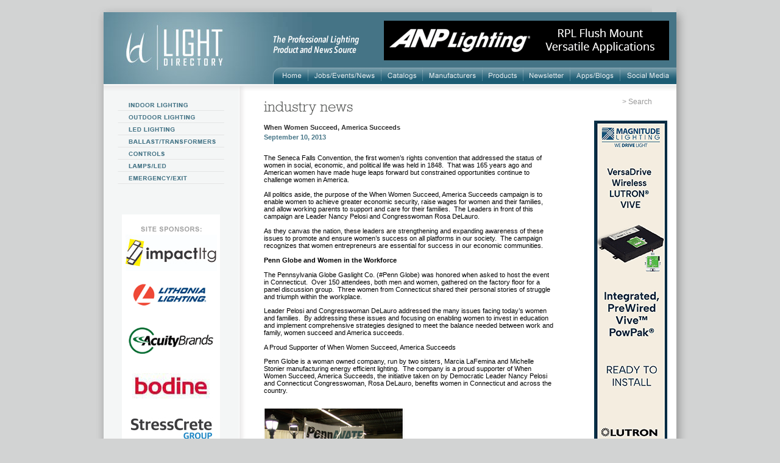

--- FILE ---
content_type: text/html; charset=ISO-8859-1
request_url: https://www.lightdirectory.com/news-When-Women-Succeed%2C-America-Succeeds.htm
body_size: 7698
content:


		<!-- <div class="check_banner12343265475srgvx"><pre>Array
(
    [0] => Array
        (
            [title_id] => 1657
            [title] => When Women Succeed, America Succeeds - LightDirectory.com
            [description] => The Seneca Falls Convention, the first women&#39;s rights convention that addressed the status of women in social, economic, and political life was held in 1848.  That was 165 years ago and American women have made huge leaps forward but constrained opportunities continue to challenge women in America
            [keywords] => The Seneca Falls Convention, the first women&#39;s rights convention that addressed the status of women in social, economic, and political life was held in 1848.  That was 165 years ago and American women have made huge leaps forward but constrained opportunities continue to challenge women in America
            [page] => News Details
            [page_url] => news_details.php
        )

)
</pre></div> -->
	<!DOCTYPE HTML PUBLIC "-//W3C//DTD HTML 4.01 Transitional//EN" "http://www.w3.org/TR/html4/loose.dtd">
<html>
	<head>	
	<title>When Women Succeed, America Succeeds - LightDirectory.com</title>
<meta http-equiv="Content-Type" content="text/html; charset=ISO-8859-1">
<meta name="description" content="The Seneca Falls Convention, the first women&#39;s rights convention that addressed the status of women in social, economic, and political life was held in 1848.  That was 165 years ago and American women have made huge leaps forward but constrained opportunities continue to challenge women in America">
<meta name="keywords" content="The Seneca Falls Convention, the first women&#39;s rights convention that addressed the status of women in social, economic, and political life was held in 1848.  That was 165 years ago and American women have made huge leaps forward but constrained opportunities continue to challenge women in America">
<link rel="alternate" media="only screen and (max-width: 768px)" href="//m.lightdirectory.com/news_details.php">
<meta name="revisit-after" content="7 days">
<meta name="AUTHOR" content="Lightdirectory.com">
<meta name="sitelock-site-verification" content="2024">
<meta name="rating" content="General">
<!-- <meta name="expires" content="never">-->
<meta name="language" content="english">
<meta name="charset" content="ISO-8859-1">
<meta name="distribution" content="Global">
<meta name="robots" content="INDEX,FOLLOW">
<meta name="revisit-after" content="7 Days">
<meta name="email" content= "sales@lightdirectory.com">
<meta name="publisher" content="lightdirectory.com">
<meta name="copyright" content="Copyright ï¿½ 2007 - Lightdirectory.com">
<!-- <meta http-equiv="Cache-control" content="public"> -->
<meta http-equiv="Cache-Control" content="no-cache, no-store, must-revalidate" />
<meta http-equiv="Pragma" content="no-cache" />
<meta http-equiv="Expires" content="0" />
<meta http-equiv="X-UA-Compatible" content="IE=Edge">
<meta name="viewport" content="width=device-width, initial-scale=1.0, minimum-scale=1.0, user-scalable=no">
<link rel="apple-touch-icon" href="images/iphone-icon-logo.png">
<base href="https://www.lightdirectory.com/">
<link rel="stylesheet" type="text/css" href="css/main1.css">
<link href="js/cycle.css" rel="stylesheet">
<!-- Global site tag (gtag.js) - Google Analytics -->

<script async src="https://www.googletagmanager.com/gtag/js?id=UA-3323401-1"></script>
<script>
  window.dataLayer = window.dataLayer || [];
  function gtag(){dataLayer.push(arguments);}
  gtag('js', new Date());
  gtag('config', 'UA-3323401-1');
</script>
<script src='https://www.lightdirectory.com/combine.php?type=javascript&files=js/functions.js,js/AC_RunActiveContent.js,js/jquery-scroll.js,js/ui.core.js,js/jquery.scrollfollow.js,js/jquery.flow.js,js/jquery.cycle.all.2.73.js,js/jquery.bottom_slider.js' type="text/javascript"></script>
<script src='//cdnjs.cloudflare.com/ajax/libs/jquery.lazyload/1.9.1/jquery.lazyload.min.js' type="text/javascript"></script>


<script type="text/javascript">
	$(function() {
		var lazy_height = $( window ).height();
		$("img.lazy").lazyload({ skip_invisible : false, placeholder: 'images/loader.gif', threshold : 10 });
	});
</script>
<!-- Google Recapcha script -->
<script type="text/javascript">
if(top!=self){
    top.location.replace(document.location);
    alert("For security reasons, framing is not allowed; click OK to remove the frames.")
}

</script>


<script type="text/javascript">
<!--
function MM_swapImgRestore() { //v3.0
  var i,x,a=document.MM_sr; for(i=0;a&&i<a.length&&(x=a[i])&&x.oSrc;i++) x.src=x.oSrc;
}
function MM_preloadImages() { //v3.0
  var d=document; if(d.images){ if(!d.MM_p) d.MM_p=new Array();
    var i,j=d.MM_p.length,a=MM_preloadImages.arguments; for(i=0; i<a.length; i++)
    if (a[i].indexOf("#")!=0){ d.MM_p[j]=new Image; d.MM_p[j++].src=a[i];}}
}

function MM_findObj(n, d) { //v4.01
  var p,i,x;  if(!d) d=document; if((p=n.indexOf("?"))>0&&parent.frames.length) {
    d=parent.frames[n.substring(p+1)].document; n=n.substring(0,p);}
  if(!(x=d[n])&&d.all) x=d.all[n]; for (i=0;!x&&i<d.forms.length;i++) x=d.forms[i][n];
  for(i=0;!x&&d.layers&&i<d.layers.length;i++) x=MM_findObj(n,d.layers[i].document);
  if(!x && d.getElementById) x=d.getElementById(n); return x;
}

function MM_swapImage() { //v3.0
  var i,j=0,x,a=MM_swapImage.arguments; document.MM_sr=new Array; for(i=0;i<(a.length-2);i+=3)
   if ((x=MM_findObj(a[i]))!=null){document.MM_sr[j++]=x; if(!x.oSrc) x.oSrc=x.src; x.src=a[i+2];}
}
$(document).ready(function(){
	$('#floating_rightbanner').scrollFollow({
		offset: 10
	});
});
//-->
</script>
<style>
@supports (-ms-ime-align: auto) {
 .greytxt1{
 font-weight:500;
 }
}
 
</style>
</head>
<body style="margin:0px; background-color:#D2D3D3" onload="MM_preloadImages('images/home_2.gif','images/jobs_events_2.gif','images/catalogs_2.gif','images/manufacturers_2.gif','images/lighting_products_2.gif','images/newslttr_signup_2.gif','images/blogs_2.gif','images/apps_2.gif','images/indoor_lighting_l_2.gif','images/outdoor_lighting_l_2.gif','images/green_lighting_l_2.gif','images/ballast_trans_l_2.gif','images/controls_l_2.gif','images/lamps_led_l_2.gif','images/emergen_exit_l_2.gif','images/international_light_l_2.gif','images/buy_lighting_l_2.gif')">
<table width="100%" border="0" cellspacing="0" cellpadding="0">
  <tr>
    <td align="center" valign="top">
	<table width="940" border="0" cellspacing="0" cellpadding="0" class="maincont"  style='margin-top:0%;cursor: default;'>
      <tr>
	          <td width="20" height="20"><img src="images/main_shadow_t_left.gif" alt='left shadow' width="20" height="20"></td>
        <td height="20"><img src="images/main_shadow_t_cntr.gif" alt='main shadow' width="900" height="20"></td>
        <td width="20" height="20"><img src="images/main_shadow_t_right.gif" alt='main shadow' width="20" height="20"></td>
      </tr>
      <tr>
        <td width="20" align="left" valign="top" style="background-image:url(images/main_shadow_cntr_left.gif); background-repeat:repeat-y"><img src="images/main_shadow_cntr_left_1.gif" alt='main shadow' width="20" height="118"></td>
        <td align="center" valign="top">
		<table width="100%" border="0" cellspacing="0" cellpadding="0">
          <tr>
            <td><table width="940" border="0" cellspacing="0" cellpadding="0">
              <tr bgcolor="#467587">
                <td width="278" height="118"><img src="images/old_logo.jpg" width="278" height="118" alt='Ld logo'></td>
				                <td height="118" align="right" valign="bottom" style="background: #457486 url(images/header_right.jpg) no-repeat;background-image:url(images/header_right.jpg); background-repeat:no-repeat" bgcolor="#467587">
				<table width="662" border="0" cellspacing="0" cellpadding="0">
				  <tr>
					<td colspan="4"><img src="images/the_professional_lighting.png" alt='Professional Ligting'></td>
										<td width="468" align="right" style="padding:0px 12px 12px 0px" colspan="15">	<!-- background="images/header_bg.gif" -->
										<a href="#"onclick="javscript:openbannerpage('1496','1990');return false;" target="_blank"><IMG SRC="images/banners/ANP.BANNER.RippleFlush.gif" border="0" alt='top_banner'></a>
										</td>
									</tr>
                   <tr>
                    <td width="56" height="27"><a href="index.php" onmouseout="MM_swapImgRestore()" onmouseover="MM_swapImage('home','','images/old_home_2.gif',1)"><img src="images/old_home_1.gif" alt="Home" name="home" height="27" border="0" id="home"></a></td>
                    <td width="1"><img src="images/top_navi_brk.gif" width="1" height="27" alt='top navigation'></td>
                    <td width="114"><a href="job_event_news.php" onmouseout="MM_swapImgRestore()" onmouseover="MM_swapImage('jobseventsnews','','images/old_jobs_events_2.gif',1)"><img src="images/old_j_evnts.gif" alt="Jobs/Events/News" name="jobseventsnews"  height="27" border="0" id="jobseventsnews"></a></td>
                    <td width="1"><img src="images/top_navi_brk.gif" width="1" height="27" alt='top navigation'></td>
                    <td width="65"><a href="lighting/catalogs/" onmouseout="MM_swapImgRestore()" onmouseover="MM_swapImage('catalogs','','images/old_catalogs_2.gif',1)"><img src="images/old_catalogs_1.gif" alt="Catalogs" name="catalogs" height="27" border="0" id="catalogs"></a></td>
                    <td width="1"><img src="images/top_navi_brk.gif" width="1" height="27" alt='top navigation'></td>
                    <td width="93"><a href="lighting/manufacture-category/" onmouseout="MM_swapImgRestore()" onmouseover="MM_swapImage('manufacturers','','images/old_manufacturers_2.gif',1)"><img src="images/old_manufacturers_1.gif" alt="Manufacturers" name="manufacturers" height="27" border="0" id="manufacturers"></a></td>
                    <td width="1"><img src="images/top_navi_brk.gif" width="1" height="27" alt='top navigation'></td>
                    <td width="110"><a href="lighting/product-category/" onmouseout="MM_swapImgRestore()" onmouseover="MM_swapImage('lightingproducts','','images/old_products_2.gif',1)"><img src="images/old_products_1.gif" alt="Lighting Products" name="lightingproducts"  height="27" border="0" id="lightingproducts"></a></td>
                    <td width="1"><img src="images/top_navi_brk.gif" width="1" height="27" alt='top navigation'></td>
                    <td width="121"><a href="newsletter.php" onmouseout="MM_swapImgRestore()" onmouseover="MM_swapImage('newslettersignup','','images/old_newsletter_2.gif',1)"><img src="images/old_newsletter_1.gif" alt="Newsletter Sign-Up" name="newslettersignup"  height="27" border="0" id="newslettersignup"></a></td>
                    <td width="1"><img src="images/top_navi_brk.gif" width="1" height="27" alt='top navigation'></td>
                    <td width="46"><a href="apps_blogs.php" onmouseout="MM_swapImgRestore()" onmouseover="MM_swapImage('apps_blogs','','images/old_apps_blogs_2.gif',1)"><img src="images/old_apps_blogs_1.gif" alt="Apps_Blogs" name="apps_blogs" height="27" border="0" id="apps_blogs" ></a></td>
                    <td width="1"><img src="images/top_navi_brk.gif" width="1" height="27" alt='top navigation'></td>
					<td width="46"><a href="social_feeds.php" onmouseout="MM_swapImgRestore()" onmouseover="MM_swapImage('blogs','','images/old_lighting_feeds_2.gif',1)"><img src="images/old_lighting_feeds_1.gif" alt="Lighting Feeds" name="blogs" height="27" border="0" id="lighting_feeds"></a></td>
                    </tr>
                  </table></td>
                </tr>
              </table></td>
          </tr>
<script>
$(document).ready(function(){

		var image_check="";		
		if(image_check)
		{
			$(".maincont").parent().click(function(e) {
				var link="";
				var manu_id="";
				trackbackgroundad(manu_id,link);
				window.open($link,'_blank');
				
			});
		}
		$(".maincont").click(function(event) {
			event.stopPropagation();
		});
});
function trackbackgroundad(b,c){
 window.open("manufacturelink.php?url="+b+"&pos=trackbackgroundad&bglink="+c+"")
}

</script>

<tr>
	<td>
		<table border="0" width="100%" cellpadding="0" cellspacing="0">
		<tr>
			<td width="230" align="left" valign="top" background="images/subpage_left_grad.gif" style="background-repeat:repeat-y" bgcolor="#FFFFFF" rowspan="2">
				<table width="100%" border="0" cellspacing="0" cellpadding="0">
				<tr>
					<td><img src="images/subpage_top_grad_1.gif" width="233" height="12" alt="Subpage Top Grad"></td>
				</tr>
				<tr>
					<td style="padding:12px 0px 0px 23px">
						<table border="0" width="100%" cellpadding="0" cellspacing="0">
<tr>
	<td>
								 <table width="100%" border="0" cellspacing="0" cellpadding="0">
						  <tr>
							<td><a href="indoor-lighting.php" onmouseout="MM_swapImgRestore()" onmouseover="MM_swapImage('indoorlighting','','images/leftmenu/indoor_lighting_l_2.gif',1)"><img src="images/leftmenu/indoor_lighting_l_1.gif" alt="Indoor Lighting" name="indoorlighting" width="175" height="19" border="0" id="indoorlighting"></a></td>
						  </tr>
						  <tr>
							<td height="1"><img src="images/left_navi_brk01.gif" width="175" height="1" alt="Left Navigation"></td>
						  </tr>
						  <tr>
							<td><a href="outdoor-lighting.php" onmouseout="MM_swapImgRestore()" onmouseover="MM_swapImage('outdoorlighting','','images/leftmenu/outdoor_lighting_l_2.gif',1)"><img src="images/leftmenu/outdoor_lighting_l_1.gif" alt="Outdoor Lighting" name="outdoorlighting" width="175" height="19" border="0" id="outdoorlighting"></a></td>
						  </tr>
						  <tr>
							<td height="1"><img src="images/left_navi_brk01.gif" width="175" height="1" alt="Left Navigation"></td>
						  </tr>
						  <tr>
							<td><a href="led-lighting.php" onmouseout="MM_swapImgRestore()" onmouseover="MM_swapImage('ledlighting','','images/leftmenu/led_lighting_l_2.gif',1)"><img src="images/leftmenu/led_lighting_l_1.gif" alt="LED Lighting" name="ledlighting" width="175" height="19" border="0" id="ledlighting"></a></td>
						  </tr>
						  <tr>
							<td height="1"><img src="images/left_navi_brk01.gif" width="175" height="1" alt="Left Navigation"></td>
						  </tr>
						  <tr>
							<td><a href="ballast-trans.php" onmouseout="MM_swapImgRestore()" onmouseover="MM_swapImage('ballasttransformers','','images/leftmenu/ballast_trans_l_2.gif',1)"><img src="images/leftmenu/ballast_trans_l_1.gif" alt="Ballast/Transformers" name="ballasttransformers" width="175" height="19" border="0" id="ballasttransformers"></a></td>
						  </tr>
						  <tr>
							<td height="1"><img src="images/left_navi_brk01.gif" width="175" height="1" alt="Left Navigation"></td>
						  </tr>
						  <tr>
							<td><a href="controls.php" onmouseout="MM_swapImgRestore()" onmouseover="MM_swapImage('controls','','images/leftmenu/controls_l_2.gif',1)"><img src="images/leftmenu/controls_l_1.gif" alt="Controls" name="controls" width="175" height="19" border="0" id="controls"></a></td>
						  </tr>
						  <tr>
							<td height="1"><img src="images/left_navi_brk01.gif" width="175" height="1" alt="Left Navigation"></td>
						  </tr>
						  <tr>
							<td><a href="lamps-led.php" onmouseout="MM_swapImgRestore()" onmouseover="MM_swapImage('lampsled','','images/leftmenu/lamps_led_l_2.gif',1)"><img src="images/leftmenu/lamps_led_l_1.gif" alt="Lamps/LED" name="lampsled" width="175" height="19" border="0" id="lampsled"></a></td>
						  </tr>
						  <tr>
							<td height="1"><img src="images/left_navi_brk01.gif" width="175" height="1" alt="Left Navigation"></td>
						  </tr>
						  <tr>
							<td><a href="exit-emergency.php" onmouseout="MM_swapImgRestore()" onmouseover="MM_swapImage('emergencyexit','','images/leftmenu/emergen_exit_l_2.gif',1)"><img src="images/leftmenu/emergen_exit_l_1.gif" alt="Emergency/Exit" name="emergencyexit" width="175" height="19" border="0" id="emergencyexit"></a></td>
						  </tr>
						  <tr>
							<td height="1"><img src="images/left_navi_brk01.gif" width="175" height="1" alt="Left Navigation"></td>
						  </tr>
						   <!-- <tr>
							<td><a href="buy_lightonline.php" onmouseout="MM_swapImgRestore()" onmouseover="MM_swapImage('buylightingonline','','images/buy_lighting_l_2.gif',1)"><img src="images/buy_lighting_l_1.gif" alt="Buy Lighting Online" name="buylightingonline" width="175" height="19" border="0" id="buylightingonline" ></a></td>
						  </tr> -->
						   						 
						 </table>	</td>
</tr>
<tr>
	<td width="198" align="center" valign="bottom" style="padding:50px 35px 23px 0px">
		<table width="88%" border="0" cellspacing="0" cellpadding="0" bgcolor="#FFFFFF">
		<tr height="20"><td align="center" valign="top" style="padding-top:20px;padding-bottom:5px;"><img src="images/site_sponsers_img.gif" width="100" height="8" alt="Site Sponsors"></td>
		</tr>
				<tr>
			<td align="center" style="padding:0px 5px 10px 5px"><a href="#" onclick="javscript:opensponpage('0',26);return false;"><img src="images/sponsors/Impact-Lighting.jpg" border=0 alt="Sponsors Images"></a></td>
		</tr>
				<tr>
			<td align="center" style="padding:0px 5px 10px 5px"><a href="#" onclick="javscript:opensponpage('1603',28);return false;"><img src="images/sponsors/Lithonia.gif" border=0 alt="Sponsors Images"></a></td>
		</tr>
				<tr>
			<td align="center" style="padding:0px 5px 10px 5px"><a href="#" onclick="javscript:opensponpage('2148',37);return false;"><img src="images/sponsors/Acuity-Brands-New-.gif" border=0 alt="Sponsors Images"></a></td>
		</tr>
				<tr>
			<td align="center" style="padding:0px 5px 10px 5px"><a href="#" onclick="javscript:opensponpage('29',41);return false;"><img src="images/sponsors/Bodine.jpg" border=0 alt="Sponsors Images"></a></td>
		</tr>
				<tr>
			<td align="center" style="padding:0px 5px 10px 5px"><a href="#" onclick="javscript:opensponpage('69',43);return false;"><img src="images/sponsors/Stress-Crete.jpg" border=0 alt="Sponsors Images"></a></td>
		</tr>
				<tr>
			<td align="center" style="padding:0px 5px 10px 5px"><a href="#" onclick="javscript:opensponpage('105',47);return false;"><img src="images/sponsors/spartan-.gif" border=0 alt="Sponsors Images"></a></td>
		</tr>
				<tr>
			<td align="center" style="padding:0px 5px 10px 5px"><a href="#" onclick="javscript:opensponpage('1875',54);return false;"><img src="images/sponsors/Juno-Lighting.gif" border=0 alt="Sponsors Images"></a></td>
		</tr>
				<tr>
			<td align="center" style="padding:0px 5px 10px 5px"><a href="#" onclick="javscript:opensponpage('1711',60);return false;"><img src="images/sponsors/Jesco.gif" border=0 alt="Sponsors Images"></a></td>
		</tr>
				<tr>
			<td align="center" style="padding:0px 5px 10px 5px"><a href="#" onclick="javscript:opensponpage('882',62);return false;"><img src="images/sponsors/Auroralight-.gif" border=0 alt="Sponsors Images"></a></td>
		</tr>
				<tr>
			<td align="center" style="padding:0px 5px 10px 5px"><a href="#" onclick="javscript:opensponpage('1892',70);return false;"><img src="images/sponsors/Assurance.jpg" border=0 alt="Sponsors Images"></a></td>
		</tr>
				<tr>
			<td align="center" style="padding:0px 5px 10px 5px"><a href="#" onclick="javscript:opensponpage('1496',71);return false;"><img src="images/sponsors/Anp.jpg" border=0 alt="Sponsors Images"></a></td>
		</tr>
				<tr>
			<td align="center" style="padding:0px 5px 10px 5px"><a href="#" onclick="javscript:opensponpage('1654',77);return false;"><img src="images/sponsors/Magnitude.jpg" border=0 alt="Sponsors Images"></a></td>
		</tr>
				<tr>
			<td align="center" style="padding:0px 5px 10px 5px"><a href="#" onclick="javscript:opensponpage('355',78);return false;"><img src="images/sponsors/Eclipse.jpg" border=0 alt="Sponsors Images"></a></td>
		</tr>
				<tr>
			<td align="center" style="padding:0px 5px 10px 5px"><a href="#" onclick="javscript:opensponpage('105',79);return false;"><img src="images/sponsors/arch-light-.gif" border=0 alt="Sponsors Images"></a></td>
		</tr>
				<tr>
			<td align="center" style="padding:0px 5px 10px 5px"><a href="#" onclick="javscript:opensponpage('96',82);return false;"><img src="images/sponsors/Nora-Lighting.jpg" border=0 alt="Sponsors Images"></a></td>
		</tr>
				<tr>
			<td align="center" style="padding:0px 5px 10px 5px"><a href="#" onclick="javscript:opensponpage('1635',84);return false;"><img src="images/sponsors/peerless.gif" border=0 alt="Sponsors Images"></a></td>
		</tr>
				<tr>
			<td align="center" style="padding:0px 5px 10px 5px"><a href="#" onclick="javscript:opensponpage('1908',86);return false;"><img src="images/sponsors/Solais7.gif" border=0 alt="Sponsors Images"></a></td>
		</tr>
				<tr>
			<td align="center" style="padding:0px 5px 10px 5px"><a href="#" onclick="javscript:opensponpage('410',87);return false;"><img src="images/sponsors/Amerlux.jpg" border=0 alt="Sponsors Images"></a></td>
		</tr>
				<tr>
			<td align="center" style="padding:0px 5px 10px 5px"><a href="#" onclick="javscript:opensponpage('77',91);return false;"><img src="images/sponsors/Sentry-electric.jpg" border=0 alt="Sponsors Images"></a></td>
		</tr>
				<tr>
			<td align="center" style="padding:0px 5px 10px 5px"><a href="#" onclick="javscript:opensponpage('105',92);return false;"><img src="images/sponsors/leducationnewnew.gif" border=0 alt="Sponsors Images"></a></td>
		</tr>
				<tr>
			<td align="center" style="padding:0px 5px 10px 5px"><a href="#" onclick="javscript:opensponpage('1283',98);return false;"><img src="images/sponsors/AFX.gif" border=0 alt="Sponsors Images"></a></td>
		</tr>
				<tr>
			<td align="center" style="padding:0px 5px 10px 5px"><a href="#" onclick="javscript:opensponpage('1663',99);return false;"><img src="images/sponsors/Griplock.gif" border=0 alt="Sponsors Images"></a></td>
		</tr>
				<tr>
			<td align="center" style="padding:0px 5px 10px 5px"><a href="#" onclick="javscript:opensponpage('105',100);return false;"><img src="images/sponsors/LSI.gif" border=0 alt="Sponsors Images"></a></td>
		</tr>
				<tr>
			<td align="center" style="padding:0px 5px 10px 5px"><a href="#" onclick="javscript:opensponpage('1953',101);return false;"><img src="images/sponsors/LTF.gif" border=0 alt="Sponsors Images"></a></td>
		</tr>
				<tr>
			<td align="center" style="padding:0px 5px 10px 5px"><a href="#" onclick="javscript:opensponpage('1584',102);return false;"><img src="images/sponsors/Visa-feb-new.gif" border=0 alt="Sponsors Images"></a></td>
		</tr>
				<tr>
			<td align="center" style="padding:0px 5px 10px 5px"><a href="#" onclick="javscript:opensponpage('2144',103);return false;"><img src="images/sponsors/acclaim-new-jan.gif" border=0 alt="Sponsors Images"></a></td>
		</tr>
				<tr>
			<td align="center" style="padding:0px 5px 10px 5px"><a href="#" onclick="javscript:opensponpage('1541',104);return false;"><img src="images/sponsors/alp-lighting.gif" border=0 alt="Sponsors Images"></a></td>
		</tr>
				<tr>
			<td align="center" style="padding:0px 5px 10px 5px"><a href="#" onclick="javscript:opensponpage('2086',107);return false;"><img src="images/sponsors/Halco.gif" border=0 alt="Sponsors Images"></a></td>
		</tr>
				<tr>
			<td align="center" style="padding:0px 5px 10px 5px"><a href="#" onclick="javscript:opensponpage('2095',108);return false;"><img src="images/sponsors/Elco-Lighting.gif" border=0 alt="Sponsors Images"></a></td>
		</tr>
				<tr>
			<td align="center" style="padding:0px 5px 10px 5px"><a href="#" onclick="javscript:opensponpage('105',109);return false;"><img src="images/sponsors/Adura.gif" border=0 alt="Sponsors Images"></a></td>
		</tr>
				<tr>
			<td align="center" style="padding:0px 5px 10px 5px"><a href="#" onclick="javscript:opensponpage('2103',111);return false;"><img src="images/sponsors/Valriya.gif" border=0 alt="Sponsors Images"></a></td>
		</tr>
				<tr>
			<td align="center" style="padding:0px 5px 10px 5px"><a href="#" onclick="javscript:opensponpage('2162',112);return false;"><img src="images/sponsors/Avi-On.gif" border=0 alt="Sponsors Images"></a></td>
		</tr>
				<tr>
			<td align="center" style="padding:0px 5px 10px 5px"><a href="#" onclick="javscript:opensponpage('2016',113);return false;"><img src="images/sponsors/US-LED.gif" border=0 alt="Sponsors Images"></a></td>
		</tr>
				<tr>
			<td align="center" style="padding:0px 5px 10px 5px"><a href="#" onclick="javscript:opensponpage('2029',114);return false;"><img src="images/sponsors/No-8-lighting.gif" border=0 alt="Sponsors Images"></a></td>
		</tr>
				<tr>
			<td align="center" style="padding:0px 5px 10px 5px"><a href="#" onclick="javscript:opensponpage('2191',115);return false;"><img src="images/sponsors/Elium-.gif" border=0 alt="Sponsors Images"></a></td>
		</tr>
			</table>
	</td>
</tr>
</table>					</td>
				</tr>
				</table>
			</td>
			<td width="730" align="left" valign="top" background="images/subpage_top_grad_2.gif" style="background-position:top; background-repeat:repeat-x" bgcolor="#FFFFFF">
				<div style="width:400px; *width:700px; padding:22px 25px 28px 282px; position: absolute;">		<style type="text/css">
			.stButton .chicklets {
				margin: 0px 0px 0px 0px !important;
				padding: 0px 0px 0px 15px !important;
				width: 16px !important;
				height: 16px !important;
				font-family: not specified !important;
			}
		</style>
		<table width="100%" border="0" cellspacing="0" cellpadding="0">
		<tr>
			<td align="right" class="search" style="padding:0px 15px 0px 20px;">&gt; <a href="search_page.php" class="search">Search</a></td>
			<!-- <td width="10" style="padding-right:5px"><a target="_blank" href="http://www.facebook.com/pages/Light-Directory/306582868695?ref=ts"><img src="images/facebook_img.gif" width="16" height="16" border="0" /></a></td> --><!-- 
			<td width="10" style="padding-right:0px" align="left"><a target="_blank" href="http://twitter.com/lightdirectory"><img src="images/twitter_img.gif" width="16" height="16" border="0" /></a></td> -->
		</tr>
		</table></div>
				<table width="100%" border="0" cellspacing="0" cellpadding="0">
				<tr>
					<td align="left" valign="top" style="padding:28px 20px 20px 30px">
						 <table width="100%" border="0" cellspacing="0" cellpadding="0">
						 <tr>
							<td class="greyhead" style="padding:0px 0px 15px 0px"><img src="images/industry_news_grey.png" border="0" alt="Industry News"></td> 
						 </tr>
						 <tr align="left">				
							<td valign="top" colspan="2">
								<table border="0" width="100%" cellpadding="0" cellspacing="0">
								<tr>
									<td class="greytxt1">When Women Succeed, America Succeeds</td>
								</tr>
								<tr>
									<td style="padding-top:3px;" class="blutxt">September 10, 2013</td>
								</tr>
								<tr>
									<td colspan="2" class="greytxt3" style="padding-top:10px;"><p>The Seneca Falls Convention, the first women&rsquo;s rights convention that addressed the status of women in social, economic, and political life was held in 1848.&nbsp; That was 165 years ago and American women have made huge leaps forward but constrained opportunities continue to challenge women in America. <br />
&nbsp;<br />
All politics aside, the purpose of the When Women Succeed, America Succeeds campaign is to enable women to achieve greater economic security, raise wages for women and their families, and allow working parents to support and care for their families.&nbsp; The Leaders in front of this campaign are Leader Nancy Pelosi and Congresswoman Rosa DeLauro. <br />
&nbsp;<br />
As they canvas the nation, these leaders are strengthening and expanding awareness of these issues to promote and ensure women&rsquo;s success on all platforms in our society.&nbsp; The campaign recognizes that women entrepreneurs are essential for success in our economic communities.&nbsp;&nbsp;<br />
&nbsp;<br />
<strong>Penn Globe and Women in the Workforce</strong><br />
&nbsp;<br />
The Pennsylvania Globe Gaslight Co. (#Penn Globe) was honored when asked to host the event in Connecticut.&nbsp; Over 150 attendees, both men and women, gathered on the factory floor for a panel discussion group.&nbsp; Three women from Connecticut shared their personal stories of struggle and triumph within the workplace.&nbsp;</p>
<p>Leader Pelosi and Congresswoman DeLauro addressed the many issues facing today&rsquo;s women and families.&nbsp; By addressing these issues and focusing on enabling women to invest in education and implement comprehensive strategies designed to meet the balance needed between work and family, women succeed and America succeeds. <br />
&nbsp;<br />
A Proud Supporter of When Women Succeed, America Succeeds</p>
<p>Penn Globe is a woman owned company, run by two sisters, Marcia LaFemina and Michelle Stonier manufacturing energy efficient lighting.&nbsp; The company is a proud supporter of When Women Succeed, America Succeeds, the initiative taken on by Democratic Leader Nancy Pelosi and Connecticut Congresswoman, Rosa DeLauro, benefits women in Connecticut and across the country.&nbsp;&nbsp;<br />
&nbsp;</p>
<p><img width="231" height="300" alt="" src="/images/userfiles/image/pennglobe2.jpg" /></p></td>
								</tr>
								</table>
							</td>
							<td><img src="images/trans.gif" width="30" height="100%" alt="Trans"></td>		
						 </tr>			
						 </table>
		  		</td>
					<td width="140" align="left" valign="top" style="padding: 60px 0px 0px 0px;">
<div id="floating_rightbanner" style="position:relative;">
<table border="0" width="150" cellpadding="0" cellspacing="0">
<tr>
	<td>
	<table border="0" width="100%" cellpadding="0" cellspacing="0">
	<tr>
		<td align="center" valign="top" >
						<a href="#" onclick="javscript:openbannerrightpage('1654','2002');return false;" ><img src="images/banners/magnitudevertical.gif"
			width="120" height="600"border=0 alt="Banners"></a>
						</td>
	</tr>
	</table>
</td>
</tr>
</table>
</div>
</td>
				</tr>

		  <tr>
            
          </tr>
        </table>
					</td>
		</tr>	

			 <!-- Bottom banner start -->
			 <tr bgcolor="#FFFFFF">
				<td width="100%" align="center" style="padding:0px 0px 0px 0px" valign="bottom">
					
					<div>
						<div style="width:100%;">
							<div class="jFlowSlide" style="padding:10px 0px 0px 0px">
								<div id="FeaturedSlide">			
																			<div class="jFlowSlideContainer">
																						<a href="#" onclick="javscript:openbannerpagebottomtest('105','998');return false;" target="_blank"><IMG SRC="images/banners/Light-Directory-Horz-Banner-Juno-0824.jpg" border="0" manufact_id="105" image_id="998" alt="Banners"></a>
										</div>
																			<div class="jFlowSlideContainer">
																						<a href="#" onclick="javscript:openbannerpagebottomtest('105','1707');return false;" target="_blank"><IMG SRC="images/banners/Light-Directory-Horz-Banner-LithoniaLighting-0824.jpg" border="0" manufact_id="105" image_id="1707" alt="Banners"></a>
										</div>
																		<div id="FeaturedNav" style="height:1px;">
																				<span class="jFlowControl" manufact_id="105" image_id="998"><img src="images/trans.gif" width="9" border="0" alt="Trans" ></span>
																				<span class="jFlowControl" manufact_id="105" image_id="1707"><img src="images/trans.gif" width="9" border="0" alt="Trans" ></span>
									</div>
								</div>
							</div>
						</div>
					</div>				<td>
			 </tr>
			 <!-- Bottom banner end -->
		</table>
	</td>
</tr>
			
			<tr>
            <td height="10" style="background-image:url(images/bottom_bg.gif); background-repeat:repeat-x"><img src="images/trans.gif" width="1" height="10" alt="Trans" ></td>
          </tr>
        </table></td>

			
		</td>
        <td width="20" align="left" valign="top" style="background-image:url(images/main_shadow_cntr_right.gif); background-repeat:repeat-y"><img src="images/main_shadow_cntr_right_1.gif" width="20" height="118" alt="Main Shadow Right"></td>
      </tr>
			 <tr>

	    	
			 <td style="background-image:url(images/main_shadow_cntr_left.gif); background-repeat:repeat-y" width="20" valign="top" align="left">
		        <td height="20" style="background-image:url(images/main_shadow_b_cntr.gif); background-repeat:repeat-x;">
			<table border="0" width="100%" cellpadding="0" cellspacing="0" style="background-color: #ffffff;">
			<tr>
					<td align="center" class="greytxt1" style="padding: 15px 0px 10px 0px;"><a href="indoor-lighting.php" class="blutxtlink"><b>Indoor Lighting</b></a>&nbsp;&nbsp;|&nbsp;&nbsp;
					<a href="outdoor-lighting.php" class="blutxtlink"><b>Outdoor Lighting</b></a>&nbsp;&nbsp;|&nbsp;&nbsp;
					<a href="led-lighting.php" class="blutxtlink"><b>LED Lighting</b></a>&nbsp;&nbsp;|&nbsp;&nbsp;
					<a href="ballast-trans.php"class="blutxtlink"><b>Ballast/Transformers</b></a>&nbsp;&nbsp;|&nbsp;&nbsp;
					<a href="controls.php"class="blutxtlink"><b>Controls</b></a>&nbsp;&nbsp;|&nbsp;&nbsp;
					<a href="lamps-led.php"class="blutxtlink"><b>Lamps/LED</b></a>&nbsp;&nbsp;|&nbsp;&nbsp;
					<a href="exit-emergency.php"class="blutxtlink"><b>Emergency/Exit</b></a>&nbsp;&nbsp;|&nbsp;&nbsp;
					<a href="lighting/manufacture-category/"class="blutxtlink"><b>Manufacturers</b></a>&nbsp;&nbsp;|&nbsp;&nbsp;
					<a href="lighting/product-category/"class="blutxtlink"><b>Lighting Products</b></a>&nbsp;&nbsp;|&nbsp;&nbsp;
					<a href="events.php"class="blutxtlink"><b>Events</b></a>&nbsp;&nbsp;|&nbsp;&nbsp;
					<a href="jobs.php"class="blutxtlink"><b>Jobs</b></a>&nbsp;&nbsp;|&nbsp;&nbsp;
					<a href="industry_news.php"class="blutxtlink"><b>Industry News</b></a>&nbsp;&nbsp;|&nbsp;&nbsp;
					<a href="lighting/catalogs/"class="blutxtlink"><b>New Catalogs</b></a>&nbsp;&nbsp;|&nbsp;&nbsp;
					<!-- <a href="buy_lightonline.php"class="blutxtlink"><b>Buy Lighting Online</b></a>&nbsp;&nbsp;|&nbsp;&nbsp; -->
					<a href="site_map.php" class="blutxtlink"><b>Site Map</b></a>&nbsp;&nbsp;|&nbsp;&nbsp;
					<a href="advertise_info.php" class="blutxtlink"><b>Advertising Information</b></a>
				</td>				
			</tr>
			<tr>
				<td align="center" class="blutxt"><b>LIGHTDIRECTORY</b> - LightDirectory.com, P.O. Box 1768, Higley AZ, 85236.
				</td>
			</tr>
			<tr>
				<td height="10"><img src="images/trans.gif" width="1" height="10" alt="Trans"></td>
			</tr>
		</table>
		 	
		 <td width="20" align="left" valign="top" style="background-image:url(images/main_shadow_cntr_right.gif); background-repeat:repeat-y">
		 		</td>
       </tr>
    </table>
	</td>
  </tr>
</table>
<script defer src="https://static.cloudflareinsights.com/beacon.min.js/vcd15cbe7772f49c399c6a5babf22c1241717689176015" integrity="sha512-ZpsOmlRQV6y907TI0dKBHq9Md29nnaEIPlkf84rnaERnq6zvWvPUqr2ft8M1aS28oN72PdrCzSjY4U6VaAw1EQ==" data-cf-beacon='{"version":"2024.11.0","token":"266c87155f10413c90113e411f10ec5f","r":1,"server_timing":{"name":{"cfCacheStatus":true,"cfEdge":true,"cfExtPri":true,"cfL4":true,"cfOrigin":true,"cfSpeedBrain":true},"location_startswith":null}}' crossorigin="anonymous"></script>
</body>
</html>
